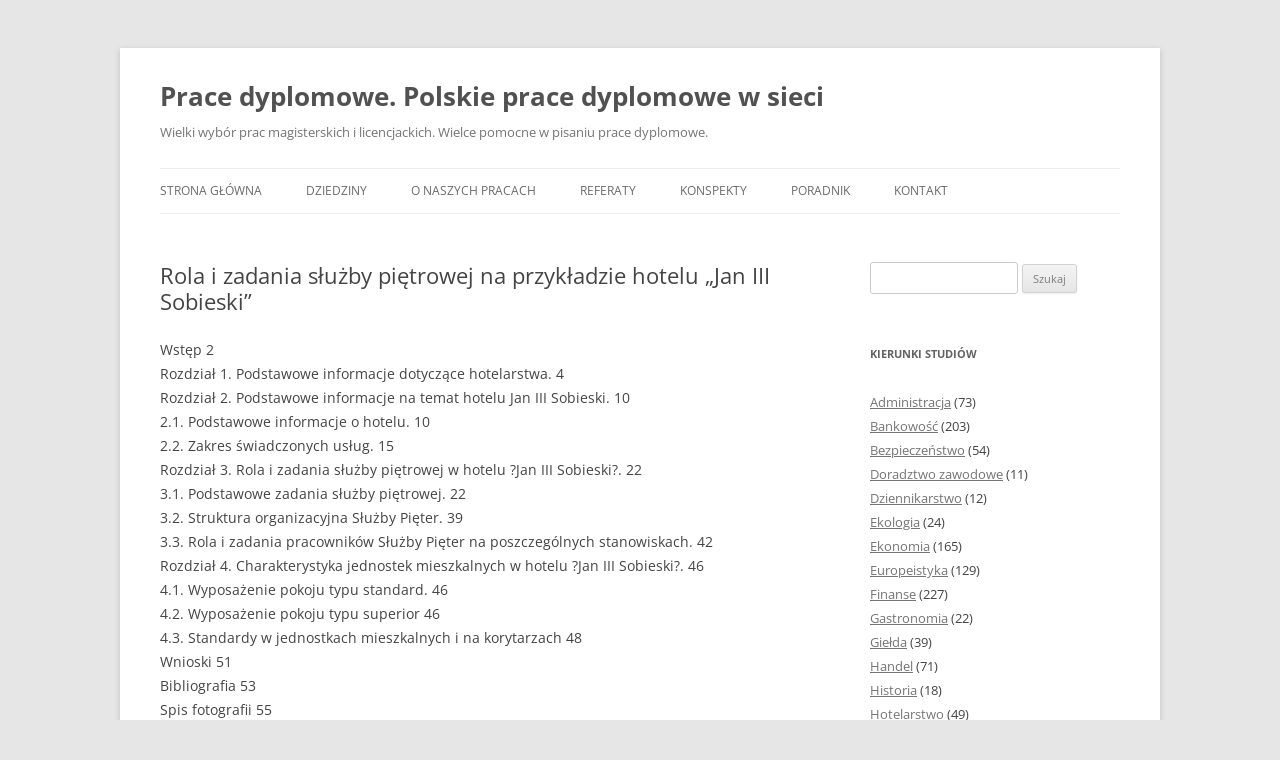

--- FILE ---
content_type: text/html; charset=UTF-8
request_url: https://pracedyplomowe.eu/rola-i-zadania-suby-pitrowej-na-przykadzie-hotelu-jan-iii-sobieski/
body_size: 10900
content:
<!DOCTYPE html>
<!--[if IE 7]>
<html class="ie ie7" lang="pl-PL">
<![endif]-->
<!--[if IE 8]>
<html class="ie ie8" lang="pl-PL">
<![endif]-->
<!--[if !(IE 7) & !(IE 8)]><!-->
<html lang="pl-PL">
<!--<![endif]-->
<head>
<meta charset="UTF-8" />
<meta name="viewport" content="width=device-width, initial-scale=1.0" />
<title>Rola i zadania służby piętrowej na przykładzie hotelu „Jan III Sobieski” - Prace dyplomowe. Polskie prace dyplomowe w sieci</title>
<link rel="profile" href="https://gmpg.org/xfn/11" />
<link rel="pingback" href="https://pracedyplomowe.eu/xmlrpc.php">
<!--[if lt IE 9]>
<script src="https://pracedyplomowe.eu/wp-content/themes/twentytwelve/js/html5.js?ver=3.7.0" type="text/javascript"></script>
<![endif]-->
<script type="text/javascript">
/* <![CDATA[ */
(()=>{var e={};e.g=function(){if("object"==typeof globalThis)return globalThis;try{return this||new Function("return this")()}catch(e){if("object"==typeof window)return window}}(),function({ampUrl:n,isCustomizePreview:t,isAmpDevMode:r,noampQueryVarName:o,noampQueryVarValue:s,disabledStorageKey:i,mobileUserAgents:a,regexRegex:c}){if("undefined"==typeof sessionStorage)return;const d=new RegExp(c);if(!a.some((e=>{const n=e.match(d);return!(!n||!new RegExp(n[1],n[2]).test(navigator.userAgent))||navigator.userAgent.includes(e)})))return;e.g.addEventListener("DOMContentLoaded",(()=>{const e=document.getElementById("amp-mobile-version-switcher");if(!e)return;e.hidden=!1;const n=e.querySelector("a[href]");n&&n.addEventListener("click",(()=>{sessionStorage.removeItem(i)}))}));const g=r&&["paired-browsing-non-amp","paired-browsing-amp"].includes(window.name);if(sessionStorage.getItem(i)||t||g)return;const u=new URL(location.href),m=new URL(n);m.hash=u.hash,u.searchParams.has(o)&&s===u.searchParams.get(o)?sessionStorage.setItem(i,"1"):m.href!==u.href&&(window.stop(),location.replace(m.href))}({"ampUrl":"https:\/\/pracedyplomowe.eu\/rola-i-zadania-suby-pitrowej-na-przykadzie-hotelu-jan-iii-sobieski\/?amp=1","noampQueryVarName":"noamp","noampQueryVarValue":"mobile","disabledStorageKey":"amp_mobile_redirect_disabled","mobileUserAgents":["Mobile","Android","Silk\/","Kindle","BlackBerry","Opera Mini","Opera Mobi"],"regexRegex":"^\\\/((?:.|\\n)+)\\\/([i]*)$","isCustomizePreview":false,"isAmpDevMode":false})})();
/* ]]> */
</script>
<meta name='robots' content='index, follow, max-image-preview:large, max-snippet:-1, max-video-preview:-1' />

	<!-- This site is optimized with the Yoast SEO plugin v26.7 - https://yoast.com/wordpress/plugins/seo/ -->
	<link rel="canonical" href="https://pracedyplomowe.eu/rola-i-zadania-suby-pitrowej-na-przykadzie-hotelu-jan-iii-sobieski/" />
	<meta property="og:locale" content="pl_PL" />
	<meta property="og:type" content="article" />
	<meta property="og:title" content="Rola i zadania służby piętrowej na przykładzie hotelu „Jan III Sobieski” - Prace dyplomowe. Polskie prace dyplomowe w sieci" />
	<meta property="og:description" content="Praca licencjacka o objętości 57 stron." />
	<meta property="og:url" content="https://pracedyplomowe.eu/rola-i-zadania-suby-pitrowej-na-przykadzie-hotelu-jan-iii-sobieski/" />
	<meta property="og:site_name" content="Prace dyplomowe. Polskie prace dyplomowe w sieci" />
	<meta property="article:published_time" content="2011-08-25T12:01:37+00:00" />
	<meta name="author" content="pracedyplomowe" />
	<meta name="twitter:card" content="summary_large_image" />
	<script type="application/ld+json" class="yoast-schema-graph">{"@context":"https://schema.org","@graph":[{"@type":"Article","@id":"https://pracedyplomowe.eu/rola-i-zadania-suby-pitrowej-na-przykadzie-hotelu-jan-iii-sobieski/#article","isPartOf":{"@id":"https://pracedyplomowe.eu/rola-i-zadania-suby-pitrowej-na-przykadzie-hotelu-jan-iii-sobieski/"},"author":{"name":"pracedyplomowe","@id":"https://pracedyplomowe.eu/#/schema/person/39235ff9791f11bde93e5b39e0669564"},"headline":"Rola i zadania służby piętrowej na przykładzie hotelu „Jan III Sobieski”","datePublished":"2011-08-25T12:01:37+00:00","mainEntityOfPage":{"@id":"https://pracedyplomowe.eu/rola-i-zadania-suby-pitrowej-na-przykadzie-hotelu-jan-iii-sobieski/"},"wordCount":117,"commentCount":0,"keywords":["Rola i zadania służby piętrowej na przykładzie hotelu „Jan III Sobieski”"],"articleSection":["Hotelarstwo"],"inLanguage":"pl-PL","potentialAction":[{"@type":"CommentAction","name":"Comment","target":["https://pracedyplomowe.eu/rola-i-zadania-suby-pitrowej-na-przykadzie-hotelu-jan-iii-sobieski/#respond"]}]},{"@type":"WebPage","@id":"https://pracedyplomowe.eu/rola-i-zadania-suby-pitrowej-na-przykadzie-hotelu-jan-iii-sobieski/","url":"https://pracedyplomowe.eu/rola-i-zadania-suby-pitrowej-na-przykadzie-hotelu-jan-iii-sobieski/","name":"Rola i zadania służby piętrowej na przykładzie hotelu „Jan III Sobieski” - Prace dyplomowe. Polskie prace dyplomowe w sieci","isPartOf":{"@id":"https://pracedyplomowe.eu/#website"},"datePublished":"2011-08-25T12:01:37+00:00","author":{"@id":"https://pracedyplomowe.eu/#/schema/person/39235ff9791f11bde93e5b39e0669564"},"breadcrumb":{"@id":"https://pracedyplomowe.eu/rola-i-zadania-suby-pitrowej-na-przykadzie-hotelu-jan-iii-sobieski/#breadcrumb"},"inLanguage":"pl-PL","potentialAction":[{"@type":"ReadAction","target":["https://pracedyplomowe.eu/rola-i-zadania-suby-pitrowej-na-przykadzie-hotelu-jan-iii-sobieski/"]}]},{"@type":"BreadcrumbList","@id":"https://pracedyplomowe.eu/rola-i-zadania-suby-pitrowej-na-przykadzie-hotelu-jan-iii-sobieski/#breadcrumb","itemListElement":[{"@type":"ListItem","position":1,"name":"Strona główna","item":"https://pracedyplomowe.eu/"},{"@type":"ListItem","position":2,"name":"Rola i zadania służby piętrowej na przykładzie hotelu „Jan III Sobieski”"}]},{"@type":"WebSite","@id":"https://pracedyplomowe.eu/#website","url":"https://pracedyplomowe.eu/","name":"Prace dyplomowe. Polskie prace dyplomowe w sieci","description":"Wielki wybór prac magisterskich i licencjackich. Wielce pomocne w pisaniu prace dyplomowe.","potentialAction":[{"@type":"SearchAction","target":{"@type":"EntryPoint","urlTemplate":"https://pracedyplomowe.eu/?s={search_term_string}"},"query-input":{"@type":"PropertyValueSpecification","valueRequired":true,"valueName":"search_term_string"}}],"inLanguage":"pl-PL"},{"@type":"Person","@id":"https://pracedyplomowe.eu/#/schema/person/39235ff9791f11bde93e5b39e0669564","name":"pracedyplomowe","image":{"@type":"ImageObject","inLanguage":"pl-PL","@id":"https://pracedyplomowe.eu/#/schema/person/image/","url":"https://secure.gravatar.com/avatar/cd56e92b5864f5a50d6f243dc89f052e23b8aa55dee54c56a2733c0c745b9822?s=96&d=mm&r=g","contentUrl":"https://secure.gravatar.com/avatar/cd56e92b5864f5a50d6f243dc89f052e23b8aa55dee54c56a2733c0c745b9822?s=96&d=mm&r=g","caption":"pracedyplomowe"},"url":"https://pracedyplomowe.eu/author/pracedyplomowe/"}]}</script>
	<!-- / Yoast SEO plugin. -->


<style id='wp-img-auto-sizes-contain-inline-css' type='text/css'>img:is([sizes=auto i],[sizes^="auto," i]){contain-intrinsic-size:3000px 1500px}</style>

<style id='wp-emoji-styles-inline-css' type='text/css'>img.wp-smiley,img.emoji{display:inline!important;border:none!important;box-shadow:none!important;height:1em!important;width:1em!important;margin:0 0.07em!important;vertical-align:-0.1em!important;background:none!important;padding:0!important}</style>
<link data-optimized="1" rel='stylesheet' id='wp-block-library-css' href='https://pracedyplomowe.eu/wp-content/litespeed/css/a07b49076c524e5d51b7d76c8a92f6be.css?ver=c7691' type='text/css' media='all' />
<style id='global-styles-inline-css' type='text/css'>:root{--wp--preset--aspect-ratio--square:1;--wp--preset--aspect-ratio--4-3:4/3;--wp--preset--aspect-ratio--3-4:3/4;--wp--preset--aspect-ratio--3-2:3/2;--wp--preset--aspect-ratio--2-3:2/3;--wp--preset--aspect-ratio--16-9:16/9;--wp--preset--aspect-ratio--9-16:9/16;--wp--preset--color--black:#000000;--wp--preset--color--cyan-bluish-gray:#abb8c3;--wp--preset--color--white:#fff;--wp--preset--color--pale-pink:#f78da7;--wp--preset--color--vivid-red:#cf2e2e;--wp--preset--color--luminous-vivid-orange:#ff6900;--wp--preset--color--luminous-vivid-amber:#fcb900;--wp--preset--color--light-green-cyan:#7bdcb5;--wp--preset--color--vivid-green-cyan:#00d084;--wp--preset--color--pale-cyan-blue:#8ed1fc;--wp--preset--color--vivid-cyan-blue:#0693e3;--wp--preset--color--vivid-purple:#9b51e0;--wp--preset--color--blue:#21759b;--wp--preset--color--dark-gray:#444;--wp--preset--color--medium-gray:#9f9f9f;--wp--preset--color--light-gray:#e6e6e6;--wp--preset--gradient--vivid-cyan-blue-to-vivid-purple:linear-gradient(135deg,rgb(6,147,227) 0%,rgb(155,81,224) 100%);--wp--preset--gradient--light-green-cyan-to-vivid-green-cyan:linear-gradient(135deg,rgb(122,220,180) 0%,rgb(0,208,130) 100%);--wp--preset--gradient--luminous-vivid-amber-to-luminous-vivid-orange:linear-gradient(135deg,rgb(252,185,0) 0%,rgb(255,105,0) 100%);--wp--preset--gradient--luminous-vivid-orange-to-vivid-red:linear-gradient(135deg,rgb(255,105,0) 0%,rgb(207,46,46) 100%);--wp--preset--gradient--very-light-gray-to-cyan-bluish-gray:linear-gradient(135deg,rgb(238,238,238) 0%,rgb(169,184,195) 100%);--wp--preset--gradient--cool-to-warm-spectrum:linear-gradient(135deg,rgb(74,234,220) 0%,rgb(151,120,209) 20%,rgb(207,42,186) 40%,rgb(238,44,130) 60%,rgb(251,105,98) 80%,rgb(254,248,76) 100%);--wp--preset--gradient--blush-light-purple:linear-gradient(135deg,rgb(255,206,236) 0%,rgb(152,150,240) 100%);--wp--preset--gradient--blush-bordeaux:linear-gradient(135deg,rgb(254,205,165) 0%,rgb(254,45,45) 50%,rgb(107,0,62) 100%);--wp--preset--gradient--luminous-dusk:linear-gradient(135deg,rgb(255,203,112) 0%,rgb(199,81,192) 50%,rgb(65,88,208) 100%);--wp--preset--gradient--pale-ocean:linear-gradient(135deg,rgb(255,245,203) 0%,rgb(182,227,212) 50%,rgb(51,167,181) 100%);--wp--preset--gradient--electric-grass:linear-gradient(135deg,rgb(202,248,128) 0%,rgb(113,206,126) 100%);--wp--preset--gradient--midnight:linear-gradient(135deg,rgb(2,3,129) 0%,rgb(40,116,252) 100%);--wp--preset--font-size--small:13px;--wp--preset--font-size--medium:20px;--wp--preset--font-size--large:36px;--wp--preset--font-size--x-large:42px;--wp--preset--spacing--20:0.44rem;--wp--preset--spacing--30:0.67rem;--wp--preset--spacing--40:1rem;--wp--preset--spacing--50:1.5rem;--wp--preset--spacing--60:2.25rem;--wp--preset--spacing--70:3.38rem;--wp--preset--spacing--80:5.06rem;--wp--preset--shadow--natural:6px 6px 9px rgba(0, 0, 0, 0.2);--wp--preset--shadow--deep:12px 12px 50px rgba(0, 0, 0, 0.4);--wp--preset--shadow--sharp:6px 6px 0px rgba(0, 0, 0, 0.2);--wp--preset--shadow--outlined:6px 6px 0px -3px rgb(255, 255, 255), 6px 6px rgb(0, 0, 0);--wp--preset--shadow--crisp:6px 6px 0px rgb(0, 0, 0)}:where(.is-layout-flex){gap:.5em}:where(.is-layout-grid){gap:.5em}body .is-layout-flex{display:flex}.is-layout-flex{flex-wrap:wrap;align-items:center}.is-layout-flex>:is(*,div){margin:0}body .is-layout-grid{display:grid}.is-layout-grid>:is(*,div){margin:0}:where(.wp-block-columns.is-layout-flex){gap:2em}:where(.wp-block-columns.is-layout-grid){gap:2em}:where(.wp-block-post-template.is-layout-flex){gap:1.25em}:where(.wp-block-post-template.is-layout-grid){gap:1.25em}.has-black-color{color:var(--wp--preset--color--black)!important}.has-cyan-bluish-gray-color{color:var(--wp--preset--color--cyan-bluish-gray)!important}.has-white-color{color:var(--wp--preset--color--white)!important}.has-pale-pink-color{color:var(--wp--preset--color--pale-pink)!important}.has-vivid-red-color{color:var(--wp--preset--color--vivid-red)!important}.has-luminous-vivid-orange-color{color:var(--wp--preset--color--luminous-vivid-orange)!important}.has-luminous-vivid-amber-color{color:var(--wp--preset--color--luminous-vivid-amber)!important}.has-light-green-cyan-color{color:var(--wp--preset--color--light-green-cyan)!important}.has-vivid-green-cyan-color{color:var(--wp--preset--color--vivid-green-cyan)!important}.has-pale-cyan-blue-color{color:var(--wp--preset--color--pale-cyan-blue)!important}.has-vivid-cyan-blue-color{color:var(--wp--preset--color--vivid-cyan-blue)!important}.has-vivid-purple-color{color:var(--wp--preset--color--vivid-purple)!important}.has-black-background-color{background-color:var(--wp--preset--color--black)!important}.has-cyan-bluish-gray-background-color{background-color:var(--wp--preset--color--cyan-bluish-gray)!important}.has-white-background-color{background-color:var(--wp--preset--color--white)!important}.has-pale-pink-background-color{background-color:var(--wp--preset--color--pale-pink)!important}.has-vivid-red-background-color{background-color:var(--wp--preset--color--vivid-red)!important}.has-luminous-vivid-orange-background-color{background-color:var(--wp--preset--color--luminous-vivid-orange)!important}.has-luminous-vivid-amber-background-color{background-color:var(--wp--preset--color--luminous-vivid-amber)!important}.has-light-green-cyan-background-color{background-color:var(--wp--preset--color--light-green-cyan)!important}.has-vivid-green-cyan-background-color{background-color:var(--wp--preset--color--vivid-green-cyan)!important}.has-pale-cyan-blue-background-color{background-color:var(--wp--preset--color--pale-cyan-blue)!important}.has-vivid-cyan-blue-background-color{background-color:var(--wp--preset--color--vivid-cyan-blue)!important}.has-vivid-purple-background-color{background-color:var(--wp--preset--color--vivid-purple)!important}.has-black-border-color{border-color:var(--wp--preset--color--black)!important}.has-cyan-bluish-gray-border-color{border-color:var(--wp--preset--color--cyan-bluish-gray)!important}.has-white-border-color{border-color:var(--wp--preset--color--white)!important}.has-pale-pink-border-color{border-color:var(--wp--preset--color--pale-pink)!important}.has-vivid-red-border-color{border-color:var(--wp--preset--color--vivid-red)!important}.has-luminous-vivid-orange-border-color{border-color:var(--wp--preset--color--luminous-vivid-orange)!important}.has-luminous-vivid-amber-border-color{border-color:var(--wp--preset--color--luminous-vivid-amber)!important}.has-light-green-cyan-border-color{border-color:var(--wp--preset--color--light-green-cyan)!important}.has-vivid-green-cyan-border-color{border-color:var(--wp--preset--color--vivid-green-cyan)!important}.has-pale-cyan-blue-border-color{border-color:var(--wp--preset--color--pale-cyan-blue)!important}.has-vivid-cyan-blue-border-color{border-color:var(--wp--preset--color--vivid-cyan-blue)!important}.has-vivid-purple-border-color{border-color:var(--wp--preset--color--vivid-purple)!important}.has-vivid-cyan-blue-to-vivid-purple-gradient-background{background:var(--wp--preset--gradient--vivid-cyan-blue-to-vivid-purple)!important}.has-light-green-cyan-to-vivid-green-cyan-gradient-background{background:var(--wp--preset--gradient--light-green-cyan-to-vivid-green-cyan)!important}.has-luminous-vivid-amber-to-luminous-vivid-orange-gradient-background{background:var(--wp--preset--gradient--luminous-vivid-amber-to-luminous-vivid-orange)!important}.has-luminous-vivid-orange-to-vivid-red-gradient-background{background:var(--wp--preset--gradient--luminous-vivid-orange-to-vivid-red)!important}.has-very-light-gray-to-cyan-bluish-gray-gradient-background{background:var(--wp--preset--gradient--very-light-gray-to-cyan-bluish-gray)!important}.has-cool-to-warm-spectrum-gradient-background{background:var(--wp--preset--gradient--cool-to-warm-spectrum)!important}.has-blush-light-purple-gradient-background{background:var(--wp--preset--gradient--blush-light-purple)!important}.has-blush-bordeaux-gradient-background{background:var(--wp--preset--gradient--blush-bordeaux)!important}.has-luminous-dusk-gradient-background{background:var(--wp--preset--gradient--luminous-dusk)!important}.has-pale-ocean-gradient-background{background:var(--wp--preset--gradient--pale-ocean)!important}.has-electric-grass-gradient-background{background:var(--wp--preset--gradient--electric-grass)!important}.has-midnight-gradient-background{background:var(--wp--preset--gradient--midnight)!important}.has-small-font-size{font-size:var(--wp--preset--font-size--small)!important}.has-medium-font-size{font-size:var(--wp--preset--font-size--medium)!important}.has-large-font-size{font-size:var(--wp--preset--font-size--large)!important}.has-x-large-font-size{font-size:var(--wp--preset--font-size--x-large)!important}</style>

<style id='classic-theme-styles-inline-css' type='text/css'>
/*! This file is auto-generated */
.wp-block-button__link{color:#fff;background-color:#32373c;border-radius:9999px;box-shadow:none;text-decoration:none;padding:calc(.667em + 2px) calc(1.333em + 2px);font-size:1.125em}.wp-block-file__button{background:#32373c;color:#fff;text-decoration:none}</style>
<link data-optimized="1" rel='stylesheet' id='twentytwelve-fonts-css' href='https://pracedyplomowe.eu/wp-content/litespeed/css/2ed2cbb63c3641e3c8f968d510d9ac7c.css?ver=2a337' type='text/css' media='all' />
<link data-optimized="1" rel='stylesheet' id='twentytwelve-style-css' href='https://pracedyplomowe.eu/wp-content/litespeed/css/cbdd280702dd41da38dbb71fa2dac627.css?ver=f72b9' type='text/css' media='all' />
<link data-optimized="1" rel='stylesheet' id='twentytwelve-block-style-css' href='https://pracedyplomowe.eu/wp-content/litespeed/css/c7bfa20e16a11e24ba23660164779ea1.css?ver=8039b' type='text/css' media='all' />
<script type="text/javascript" src="https://pracedyplomowe.eu/wp-includes/js/jquery/jquery.min.js?ver=3.7.1" id="jquery-core-js"></script>
<script type="text/javascript" src="https://pracedyplomowe.eu/wp-includes/js/jquery/jquery-migrate.min.js?ver=3.4.1" id="jquery-migrate-js"></script>
<script type="text/javascript" src="https://pracedyplomowe.eu/wp-content/themes/twentytwelve/js/navigation.js?ver=20250303" id="twentytwelve-navigation-js" defer="defer" data-wp-strategy="defer"></script>
<link rel="https://api.w.org/" href="https://pracedyplomowe.eu/wp-json/" /><link rel="alternate" title="JSON" type="application/json" href="https://pracedyplomowe.eu/wp-json/wp/v2/posts/691" /><link rel="EditURI" type="application/rsd+xml" title="RSD" href="https://pracedyplomowe.eu/xmlrpc.php?rsd" />
<meta name="generator" content="WordPress 6.9" />
<link rel='shortlink' href='https://pracedyplomowe.eu/?p=691' />
<link rel="alternate" type="text/html" media="only screen and (max-width: 640px)" href="https://pracedyplomowe.eu/rola-i-zadania-suby-pitrowej-na-przykadzie-hotelu-jan-iii-sobieski/?amp=1"><link rel="amphtml" href="https://pracedyplomowe.eu/rola-i-zadania-suby-pitrowej-na-przykadzie-hotelu-jan-iii-sobieski/?amp=1"><style>#amp-mobile-version-switcher{left:0;position:absolute;width:100%;z-index:100}#amp-mobile-version-switcher>a{background-color:#444;border:0;color:#eaeaea;display:block;font-family:-apple-system,BlinkMacSystemFont,Segoe UI,Roboto,Oxygen-Sans,Ubuntu,Cantarell,Helvetica Neue,sans-serif;font-size:16px;font-weight:600;padding:15px 0;text-align:center;-webkit-text-decoration:none;text-decoration:none}#amp-mobile-version-switcher>a:active,#amp-mobile-version-switcher>a:focus,#amp-mobile-version-switcher>a:hover{-webkit-text-decoration:underline;text-decoration:underline}</style><link rel="icon" href="https://pracedyplomowe.eu/wp-content/uploads/2018/04/cropped-ikona-32x32.jpg" sizes="32x32" />
<link rel="icon" href="https://pracedyplomowe.eu/wp-content/uploads/2018/04/cropped-ikona-192x192.jpg" sizes="192x192" />
<link rel="apple-touch-icon" href="https://pracedyplomowe.eu/wp-content/uploads/2018/04/cropped-ikona-180x180.jpg" />
<meta name="msapplication-TileImage" content="https://pracedyplomowe.eu/wp-content/uploads/2018/04/cropped-ikona-270x270.jpg" />
</head>

<body class="wp-singular post-template-default single single-post postid-691 single-format-standard wp-embed-responsive wp-theme-twentytwelve custom-font-enabled single-author">
<div id="page" class="hfeed site">
	<a class="screen-reader-text skip-link" href="#content">Przejdź do treści</a>
	<header id="masthead" class="site-header">
		<hgroup>
					<h1 class="site-title"><a href="https://pracedyplomowe.eu/" rel="home" >Prace dyplomowe. Polskie prace dyplomowe w sieci</a></h1>
			<h2 class="site-description">Wielki wybór prac magisterskich i licencjackich. Wielce pomocne w pisaniu prace dyplomowe.</h2>
		</hgroup>

		<nav id="site-navigation" class="main-navigation">
			<button class="menu-toggle">Menu</button>
			<div class="menu-menu-container"><ul id="menu-menu" class="nav-menu"><li id="menu-item-3208" class="menu-item menu-item-type-custom menu-item-object-custom menu-item-home menu-item-3208"><a href="https://pracedyplomowe.eu/">Strona główna</a></li>
<li id="menu-item-3210" class="menu-item menu-item-type-post_type menu-item-object-page menu-item-has-children menu-item-3210"><a href="https://pracedyplomowe.eu/dziedziny/">Dziedziny</a>
<ul class="sub-menu">
	<li id="menu-item-3224" class="menu-item menu-item-type-taxonomy menu-item-object-category menu-item-3224"><a href="https://pracedyplomowe.eu/administracja/">Administracja</a></li>
	<li id="menu-item-3225" class="menu-item menu-item-type-taxonomy menu-item-object-category menu-item-3225"><a href="https://pracedyplomowe.eu/bankowosc/">Bankowość</a></li>
	<li id="menu-item-3954" class="menu-item menu-item-type-taxonomy menu-item-object-category menu-item-3954"><a href="https://pracedyplomowe.eu/bezpieczenstwo/">Bezpieczeństwo</a></li>
	<li id="menu-item-3227" class="menu-item menu-item-type-taxonomy menu-item-object-category menu-item-3227"><a href="https://pracedyplomowe.eu/dziennikarstwo/">Dziennikarstwo</a></li>
	<li id="menu-item-3228" class="menu-item menu-item-type-taxonomy menu-item-object-category menu-item-3228"><a href="https://pracedyplomowe.eu/ekologia/">Ekologia</a></li>
	<li id="menu-item-3229" class="menu-item menu-item-type-taxonomy menu-item-object-category menu-item-3229"><a href="https://pracedyplomowe.eu/ekonomia/">Ekonomia</a></li>
	<li id="menu-item-3230" class="menu-item menu-item-type-taxonomy menu-item-object-category menu-item-3230"><a href="https://pracedyplomowe.eu/europeistyka/">Europeistyka</a></li>
	<li id="menu-item-3231" class="menu-item menu-item-type-taxonomy menu-item-object-category menu-item-3231"><a href="https://pracedyplomowe.eu/finanse/">Finanse</a></li>
	<li id="menu-item-3232" class="menu-item menu-item-type-taxonomy menu-item-object-category menu-item-3232"><a href="https://pracedyplomowe.eu/gastronomia/">Gastronomia</a></li>
	<li id="menu-item-3233" class="menu-item menu-item-type-taxonomy menu-item-object-category menu-item-3233"><a href="https://pracedyplomowe.eu/gielda/">Giełda</a></li>
	<li id="menu-item-3234" class="menu-item menu-item-type-taxonomy menu-item-object-category menu-item-3234"><a href="https://pracedyplomowe.eu/handel/">Handel</a></li>
	<li id="menu-item-3235" class="menu-item menu-item-type-taxonomy menu-item-object-category menu-item-3235"><a href="https://pracedyplomowe.eu/historia/">Historia</a></li>
	<li id="menu-item-3236" class="menu-item menu-item-type-taxonomy menu-item-object-category current-post-ancestor current-menu-parent current-post-parent menu-item-3236"><a href="https://pracedyplomowe.eu/hotelarstwo/">Hotelarstwo</a></li>
	<li id="menu-item-3237" class="menu-item menu-item-type-taxonomy menu-item-object-category menu-item-3237"><a href="https://pracedyplomowe.eu/logistyka/">Logistyka i transport</a></li>
	<li id="menu-item-3238" class="menu-item menu-item-type-taxonomy menu-item-object-category menu-item-3238"><a href="https://pracedyplomowe.eu/marketing/">Marketing</a></li>
	<li id="menu-item-3239" class="menu-item menu-item-type-taxonomy menu-item-object-category menu-item-3239"><a href="https://pracedyplomowe.eu/marketing-polityczny/">Marketing polityczny</a></li>
	<li id="menu-item-3240" class="menu-item menu-item-type-taxonomy menu-item-object-category menu-item-3240"><a href="https://pracedyplomowe.eu/nieruchomosci/">Nieruchomości</a></li>
	<li id="menu-item-3241" class="menu-item menu-item-type-taxonomy menu-item-object-category menu-item-3241"><a href="https://pracedyplomowe.eu/pedagogika/">Pedagogika</a></li>
	<li id="menu-item-3242" class="menu-item menu-item-type-taxonomy menu-item-object-category menu-item-3242"><a href="https://pracedyplomowe.eu/politologia/">Politologia</a></li>
	<li id="menu-item-3243" class="menu-item menu-item-type-taxonomy menu-item-object-category menu-item-3243"><a href="https://pracedyplomowe.eu/prawo/">Prawo</a></li>
	<li id="menu-item-3244" class="menu-item menu-item-type-taxonomy menu-item-object-category menu-item-3244"><a href="https://pracedyplomowe.eu/psychologia/">Psychologia</a></li>
	<li id="menu-item-3245" class="menu-item menu-item-type-taxonomy menu-item-object-category menu-item-3245"><a href="https://pracedyplomowe.eu/rachunkowosc/">Rachunkowość</a></li>
	<li id="menu-item-3246" class="menu-item menu-item-type-taxonomy menu-item-object-category menu-item-3246"><a href="https://pracedyplomowe.eu/reklama/">Reklama</a></li>
	<li id="menu-item-3247" class="menu-item menu-item-type-taxonomy menu-item-object-category menu-item-3247"><a href="https://pracedyplomowe.eu/resocjalizacja/">Resocjalizacja</a></li>
	<li id="menu-item-3248" class="menu-item menu-item-type-taxonomy menu-item-object-category menu-item-3248"><a href="https://pracedyplomowe.eu/rolnictwo/">Rolnictwo</a></li>
	<li id="menu-item-3249" class="menu-item menu-item-type-taxonomy menu-item-object-category menu-item-3249"><a href="https://pracedyplomowe.eu/samorzad-terytorialny/">Samorząd terytorialny</a></li>
	<li id="menu-item-3250" class="menu-item menu-item-type-taxonomy menu-item-object-category menu-item-3250"><a href="https://pracedyplomowe.eu/socjologia/">Socjologia</a></li>
	<li id="menu-item-3251" class="menu-item menu-item-type-taxonomy menu-item-object-category menu-item-3251"><a href="https://pracedyplomowe.eu/turystyka/">Turystyka i rekreacja</a></li>
	<li id="menu-item-3252" class="menu-item menu-item-type-taxonomy menu-item-object-category menu-item-3252"><a href="https://pracedyplomowe.eu/ubezpieczenia/">Ubezpieczenia</a></li>
	<li id="menu-item-3253" class="menu-item menu-item-type-taxonomy menu-item-object-category menu-item-3253"><a href="https://pracedyplomowe.eu/zarzadzanie/">Zarządzanie</a></li>
	<li id="menu-item-3254" class="menu-item menu-item-type-taxonomy menu-item-object-category menu-item-3254"><a href="https://pracedyplomowe.eu/zzl/">ZZL</a></li>
</ul>
</li>
<li id="menu-item-3212" class="menu-item menu-item-type-post_type menu-item-object-page menu-item-3212"><a href="https://pracedyplomowe.eu/o-naszych-pracach/">O naszych pracach</a></li>
<li id="menu-item-3213" class="menu-item menu-item-type-post_type menu-item-object-page menu-item-3213"><a href="https://pracedyplomowe.eu/referaty/">Referaty</a></li>
<li id="menu-item-3410" class="menu-item menu-item-type-post_type menu-item-object-page menu-item-3410"><a href="https://pracedyplomowe.eu/konspekty/">Konspekty</a></li>
<li id="menu-item-5361" class="menu-item menu-item-type-post_type menu-item-object-page menu-item-has-children menu-item-5361"><a href="https://pracedyplomowe.eu/poradnik/">Poradnik</a>
<ul class="sub-menu">
	<li id="menu-item-5370" class="menu-item menu-item-type-post_type menu-item-object-page menu-item-5370"><a href="https://pracedyplomowe.eu/poradnik/jak-wybrac-temat-pracy-dyplomowej/">Jak wybrać temat pracy dyplomowej?</a></li>
	<li id="menu-item-5458" class="menu-item menu-item-type-post_type menu-item-object-page menu-item-5458"><a href="https://pracedyplomowe.eu/poradnik/jak-zbierac-i-opracowywac-materialy-do-pracy-dyplomowej/">Jak zbierać i opracowywać materiały do pracy dyplomowej?</a></li>
	<li id="menu-item-7875" class="menu-item menu-item-type-post_type menu-item-object-page menu-item-7875"><a href="https://pracedyplomowe.eu/analiza-zrodel-bibliograficznych/">Analiza źródeł bibliograficznych</a></li>
	<li id="menu-item-5442" class="menu-item menu-item-type-post_type menu-item-object-page menu-item-5442"><a href="https://pracedyplomowe.eu/poradnik/zawartosc-i-rozmiar-pracy-dyplomowej/">Zawartość i rozmiar pracy dyplomowej</a></li>
	<li id="menu-item-5441" class="menu-item menu-item-type-post_type menu-item-object-page menu-item-5441"><a href="https://pracedyplomowe.eu/poradnik/estetyka-pracy-dyplomowej-wyroznienia-numerowanie/">Estetyka pracy dyplomowej – wyróżnienia, numerowanie</a></li>
	<li id="menu-item-5440" class="menu-item menu-item-type-post_type menu-item-object-page menu-item-5440"><a href="https://pracedyplomowe.eu/poradnik/czcionka-marginesy-i-wielkosc-stron/">Czcionka, marginesy i wielkość stron</a></li>
	<li id="menu-item-5363" class="menu-item menu-item-type-post_type menu-item-object-page menu-item-5363"><a href="https://pracedyplomowe.eu/poradnik/struktura-akapitu-w-pracy-dyplomowej/">Struktura akapitu w pracy dyplomowej</a></li>
	<li id="menu-item-5362" class="menu-item menu-item-type-post_type menu-item-object-page menu-item-5362"><a href="https://pracedyplomowe.eu/poradnik/styl-pracy-dyplomowej/">Styl pracy dyplomowej</a></li>
	<li id="menu-item-5439" class="menu-item menu-item-type-post_type menu-item-object-page menu-item-5439"><a href="https://pracedyplomowe.eu/poradnik/strona-tytulowa-pracy-dyplomowej/">Strona tytułowa pracy dyplomowej</a></li>
	<li id="menu-item-5438" class="menu-item menu-item-type-post_type menu-item-object-page menu-item-5438"><a href="https://pracedyplomowe.eu/poradnik/spis-tresci-w-pracy-dyplomowej/">Spis treści w pracy dyplomowej</a></li>
	<li id="menu-item-5437" class="menu-item menu-item-type-post_type menu-item-object-page menu-item-5437"><a href="https://pracedyplomowe.eu/poradnik/wstep-pracy-dyplomowej/">Wstęp pracy dyplomowej</a></li>
	<li id="menu-item-5436" class="menu-item menu-item-type-post_type menu-item-object-page menu-item-5436"><a href="https://pracedyplomowe.eu/poradnik/rozdzialy-i-podrozdzialy/">Rozdziały i podrozdziały</a></li>
	<li id="menu-item-5435" class="menu-item menu-item-type-post_type menu-item-object-page menu-item-5435"><a href="https://pracedyplomowe.eu/poradnik/zakonczenie-pracy-dyplomowej/">Zakończenie pracy dyplomowej</a></li>
	<li id="menu-item-5434" class="menu-item menu-item-type-post_type menu-item-object-page menu-item-5434"><a href="https://pracedyplomowe.eu/poradnik/bibliografia/">Bibliografia</a></li>
	<li id="menu-item-5433" class="menu-item menu-item-type-post_type menu-item-object-page menu-item-5433"><a href="https://pracedyplomowe.eu/poradnik/spis-rysunkow-tabel-i-zalacznikow/">Spis rysunków, tabel i załączników</a></li>
	<li id="menu-item-5432" class="menu-item menu-item-type-post_type menu-item-object-page menu-item-5432"><a href="https://pracedyplomowe.eu/poradnik/przypisy-cytaty/">Przypisy, cytaty</a></li>
	<li id="menu-item-5431" class="menu-item menu-item-type-post_type menu-item-object-page menu-item-5431"><a href="https://pracedyplomowe.eu/poradnik/tabele-rysunki-oraz-wykresy/">Tabele, rysunki oraz wykresy</a></li>
	<li id="menu-item-5430" class="menu-item menu-item-type-post_type menu-item-object-page menu-item-5430"><a href="https://pracedyplomowe.eu/poradnik/oprawa-pracy-dyplomowej-i-ilosc-kopii/">Oprawa pracy dyplomowej i ilość kopii</a></li>
	<li id="menu-item-5429" class="menu-item menu-item-type-post_type menu-item-object-page menu-item-5429"><a href="https://pracedyplomowe.eu/poradnik/oswiadczenie-autora-pracy/">Oświadczenie autora pracy</a></li>
	<li id="menu-item-5428" class="menu-item menu-item-type-post_type menu-item-object-page menu-item-5428"><a href="https://pracedyplomowe.eu/poradnik/ksiazki-ktore-pomoga-ci-napisac-prace-dyplomowa/">Książki, które pomogą Ci napisać pracę dyplomową</a></li>
	<li id="menu-item-5476" class="menu-item menu-item-type-post_type menu-item-object-page menu-item-5476"><a href="https://pracedyplomowe.eu/poradnik/jak-przygotowac-sie-do-ustnego-egzaminu-dyplomowego/">Jak przygotować się do ustnego egzaminu dyplomowego?</a></li>
	<li id="menu-item-8228" class="menu-item menu-item-type-post_type menu-item-object-page menu-item-8228"><a href="https://pracedyplomowe.eu/poradnik/hipotezy-w-pracach-dyplomowych/">Hipotezy w pracach dyplomowych</a></li>
	<li id="menu-item-8382" class="menu-item menu-item-type-post_type menu-item-object-page menu-item-8382"><a href="https://pracedyplomowe.eu/poradnik/jak-przygotowac-sie-do-obrony-pracy-dyplomowej/">Jak przygotować się do obrony pracy dyplomowej</a></li>
</ul>
</li>
<li id="menu-item-3211" class="menu-item menu-item-type-post_type menu-item-object-page menu-item-3211"><a href="https://pracedyplomowe.eu/kontakt/">Kontakt</a></li>
</ul></div>		</nav><!-- #site-navigation -->

			</header><!-- #masthead -->

	<div id="main" class="wrapper">

	<div id="primary" class="site-content">
		<div id="content" role="main">

			
				
	<article id="post-691" class="post-691 post type-post status-publish format-standard hentry category-hotelarstwo tag-rola-i-zadania-sluzby-pietrowej-na-przykladzie-hotelu-jan-iii-sobieski">
				<header class="entry-header">
			
						<h1 class="entry-title">Rola i zadania służby piętrowej na przykładzie hotelu „Jan III Sobieski”</h1>
								</header><!-- .entry-header -->

				<div class="entry-content">
			<p>Wstęp 2<br />
Rozdział 1. Podstawowe informacje dotyczące hotelarstwa. 4<br />
Rozdział 2. Podstawowe informacje na temat hotelu Jan III Sobieski. 10<br />
2.1. Podstawowe informacje o hotelu. 10<br />
2.2. Zakres świadczonych usług. 15<br />
Rozdział 3. Rola i zadania służby piętrowej w hotelu ?Jan III Sobieski?. 22<br />
3.1. Podstawowe zadania służby piętrowej. 22<br />
3.2. Struktura organizacyjna Służby Pięter. 39<br />
3.3. Rola i zadania pracowników Służby Pięter na poszczególnych stanowiskach. 42<br />
Rozdział 4. Charakterystyka jednostek mieszkalnych w hotelu ?Jan III Sobieski?. 46<br />
4.1. Wyposażenie pokoju typu standard. 46<br />
4.2. Wyposażenie pokoju typu superior 46<br />
4.3. Standardy w jednostkach mieszkalnych i na korytarzach 48<br />
Wnioski 51<br />
Bibliografia 53<br />
Spis fotografii 55<br />
Spis map 56<br />
Spis rysunków 57</p>
					</div><!-- .entry-content -->
		
		<footer class="entry-meta">
			Praca dyplomowa z kierunku <a href="https://pracedyplomowe.eu/hotelarstwo/" rel="category tag">Hotelarstwo</a>. Znaczniki pracy <a href="https://pracedyplomowe.eu/tag/rola-i-zadania-sluzby-pietrowej-na-przykladzie-hotelu-jan-iii-sobieski/" rel="tag">Rola i zadania służby piętrowej na przykładzie hotelu „Jan III Sobieski”</a>. Dodana do serwisu <a href="https://pracedyplomowe.eu/rola-i-zadania-suby-pitrowej-na-przykadzie-hotelu-jan-iii-sobieski/" title="14:01" rel="bookmark"><time class="entry-date" datetime="2011-08-25T14:01:37+02:00">25 sierpnia 2011</time></a><span class="by-author"> by <span class="author vcard"><a class="url fn n" href="https://pracedyplomowe.eu/author/pracedyplomowe/" title="Zobacz wszystkie wpisy opublikowane przez pracedyplomowe" rel="author">pracedyplomowe</a></span></span>.								</footer><!-- .entry-meta -->
	</article><!-- #post -->

				<nav class="nav-single">
					<h3 class="assistive-text">Nawigacja wpisu</h3>
					<span class="nav-previous"><a href="https://pracedyplomowe.eu/rola-hurtownika-jako-porednika-w-imporcie-odziey/" rel="prev"><span class="meta-nav">&larr;</span> Rola hurtownika jako pośrednika w imporcie odzieży</a></span>
					<span class="nav-next"><a href="https://pracedyplomowe.eu/rola-organizacji-pozarzdowych-w-przestrzeganiu-praw-czowieka-w-polsce/" rel="next">Rola organizacji pozarządowych w przestrzeganiu praw człowieka w Polsce <span class="meta-nav">&rarr;</span></a></span>
				</nav><!-- .nav-single -->

				
<div id="comments" class="comments-area">

	
	
	
</div><!-- #comments .comments-area -->

			
		</div><!-- #content -->
	</div><!-- #primary -->


			<div id="secondary" class="widget-area" role="complementary">
			<aside id="search-2" class="widget widget_search"><form role="search" method="get" id="searchform" class="searchform" action="https://pracedyplomowe.eu/">
				<div>
					<label class="screen-reader-text" for="s">Szukaj:</label>
					<input type="text" value="" name="s" id="s" />
					<input type="submit" id="searchsubmit" value="Szukaj" />
				</div>
			</form></aside><aside id="categories-2" class="widget widget_categories"><h3 class="widget-title">Kierunki studiów</h3>
			<ul>
					<li class="cat-item cat-item-2"><a href="https://pracedyplomowe.eu/administracja/">Administracja</a> (73)
</li>
	<li class="cat-item cat-item-3"><a href="https://pracedyplomowe.eu/bankowosc/">Bankowość</a> (203)
</li>
	<li class="cat-item cat-item-1"><a href="https://pracedyplomowe.eu/bezpieczenstwo/">Bezpieczeństwo</a> (54)
</li>
	<li class="cat-item cat-item-2953"><a href="https://pracedyplomowe.eu/doradztwo-zawodowe/">Doradztwo zawodowe</a> (11)
</li>
	<li class="cat-item cat-item-4"><a href="https://pracedyplomowe.eu/dziennikarstwo/">Dziennikarstwo</a> (12)
</li>
	<li class="cat-item cat-item-5"><a href="https://pracedyplomowe.eu/ekologia/">Ekologia</a> (24)
</li>
	<li class="cat-item cat-item-6"><a href="https://pracedyplomowe.eu/ekonomia/">Ekonomia</a> (165)
</li>
	<li class="cat-item cat-item-7"><a href="https://pracedyplomowe.eu/europeistyka/">Europeistyka</a> (129)
</li>
	<li class="cat-item cat-item-8"><a href="https://pracedyplomowe.eu/finanse/">Finanse</a> (227)
</li>
	<li class="cat-item cat-item-9"><a href="https://pracedyplomowe.eu/gastronomia/">Gastronomia</a> (22)
</li>
	<li class="cat-item cat-item-10"><a href="https://pracedyplomowe.eu/gielda/">Giełda</a> (39)
</li>
	<li class="cat-item cat-item-11"><a href="https://pracedyplomowe.eu/handel/">Handel</a> (71)
</li>
	<li class="cat-item cat-item-12"><a href="https://pracedyplomowe.eu/historia/">Historia</a> (18)
</li>
	<li class="cat-item cat-item-13"><a href="https://pracedyplomowe.eu/hotelarstwo/">Hotelarstwo</a> (49)
</li>
	<li class="cat-item cat-item-14"><a href="https://pracedyplomowe.eu/logistyka/">Logistyka i transport</a> (134)
</li>
	<li class="cat-item cat-item-15"><a href="https://pracedyplomowe.eu/marketing/">Marketing</a> (176)
</li>
	<li class="cat-item cat-item-16"><a href="https://pracedyplomowe.eu/marketing-polityczny/">Marketing polityczny</a> (18)
</li>
	<li class="cat-item cat-item-17"><a href="https://pracedyplomowe.eu/nieruchomosci/">Nieruchomości</a> (89)
</li>
	<li class="cat-item cat-item-18"><a href="https://pracedyplomowe.eu/pedagogika/">Pedagogika</a> (193)
</li>
	<li class="cat-item cat-item-19"><a href="https://pracedyplomowe.eu/politologia/">Politologia</a> (101)
</li>
	<li class="cat-item cat-item-2673"><a href="https://pracedyplomowe.eu/praca-socjalna/">Praca socjalna</a> (34)
</li>
	<li class="cat-item cat-item-20"><a href="https://pracedyplomowe.eu/prawo/">Prawo</a> (97)
</li>
	<li class="cat-item cat-item-21"><a href="https://pracedyplomowe.eu/psychologia/">Psychologia</a> (29)
</li>
	<li class="cat-item cat-item-22"><a href="https://pracedyplomowe.eu/rachunkowosc/">Rachunkowość</a> (158)
</li>
	<li class="cat-item cat-item-23"><a href="https://pracedyplomowe.eu/reklama/">Reklama</a> (55)
</li>
	<li class="cat-item cat-item-24"><a href="https://pracedyplomowe.eu/resocjalizacja/">Resocjalizacja</a> (40)
</li>
	<li class="cat-item cat-item-25"><a href="https://pracedyplomowe.eu/rolnictwo/">Rolnictwo</a> (25)
</li>
	<li class="cat-item cat-item-26"><a href="https://pracedyplomowe.eu/samorzad-terytorialny/">Samorząd terytorialny</a> (140)
</li>
	<li class="cat-item cat-item-27"><a href="https://pracedyplomowe.eu/socjologia/">Socjologia</a> (72)
</li>
	<li class="cat-item cat-item-1050"><a href="https://pracedyplomowe.eu/stosunki-miedzynarodowe/">Stosunki międzynarodowe</a> (24)
</li>
	<li class="cat-item cat-item-28"><a href="https://pracedyplomowe.eu/turystyka/">Turystyka i rekreacja</a> (136)
</li>
	<li class="cat-item cat-item-29"><a href="https://pracedyplomowe.eu/ubezpieczenia/">Ubezpieczenia</a> (74)
</li>
	<li class="cat-item cat-item-30"><a href="https://pracedyplomowe.eu/zarzadzanie/">Zarządzanie</a> (282)
</li>
	<li class="cat-item cat-item-31"><a href="https://pracedyplomowe.eu/zzl/">ZZL</a> (286)
</li>
			</ul>

			</aside>
		<aside id="recent-posts-2" class="widget widget_recent_entries">
		<h3 class="widget-title">Najnowsze prace</h3>
		<ul>
											<li>
					<a href="https://pracedyplomowe.eu/aktywnosc-edukacyjna-pracownikow-stacji-paliw/">Aktywność edukacyjna pracowników stacji paliw na podstawie wyników badań własnych</a>
									</li>
											<li>
					<a href="https://pracedyplomowe.eu/aktywizacja-zawodowa-osob-niepelnosprawnych-2/">Aktywizacja zawodowa osób niepełnosprawnych</a>
									</li>
											<li>
					<a href="https://pracedyplomowe.eu/aktywizacja-bezrobotnych-na-terenie-gminy-chynow/">Aktywizacja bezrobotnych na terenie gminy Chynów</a>
									</li>
											<li>
					<a href="https://pracedyplomowe.eu/akademik-jako-srodowisko-ksztaltujace-postawy-tolerancji/">Akademik, jako środowisko kształtujące postawy tolerancji</a>
									</li>
											<li>
					<a href="https://pracedyplomowe.eu/administracyjne-aspekty-wprowadzania-strategii-rozwoju-miasta-legionowo/">Administracyjne aspekty wprowadzania strategii rozwoju miasta Legionowo</a>
									</li>
											<li>
					<a href="https://pracedyplomowe.eu/zrodla-finansowania-inwestycji-w-malych-i-srednich-przedsiebiorstwach/">Źródła finansowania inwestycji w małych i średnich przedsiębiorstwach</a>
									</li>
											<li>
					<a href="https://pracedyplomowe.eu/zrodla-finansowania-dzialalnosci-malych-i-srednich-przedsiebiorstw/">Źródła finansowania działalności małych i średnich przedsiębiorstw</a>
									</li>
											<li>
					<a href="https://pracedyplomowe.eu/zrodla-finansowania-dzialalnosci-gospodarczej-w-zaleznosci-od-formy-organizacyjno-prawnej-przedsiebiorstwa/">Źródła finansowania działalności gospodarczej w zależności od formy organizacyjno prawnej przedsiębiorstwa</a>
									</li>
											<li>
					<a href="https://pracedyplomowe.eu/znaczenie-zajec-umuzykalniajacych-w-pracy-dydaktyczno-wychowawczej-w-nauczaniu/">Znaczenie zajęć umuzykalniających w pracy dydaktyczno wychowawczej w nauczaniu</a>
									</li>
											<li>
					<a href="https://pracedyplomowe.eu/znaczenie-rachunku-kosztow-w-przedsiebiorstwie-produkcyjnym/">Znaczenie rachunku kosztów w przedsiębiorstwie produkcyjnym</a>
									</li>
											<li>
					<a href="https://pracedyplomowe.eu/znaczenie-marki-i-sposoby-jej-ksztaltowania-np-woseby/">Znaczenie marki i sposoby jej kształtowania np. marki Woseba</a>
									</li>
					</ul>

		</aside><aside id="custom_html-2" class="widget_text widget widget_custom_html"><h3 class="widget-title">Pomoc w pisaniu pracy</h3><div class="textwidget custom-html-widget"><a title="pisanie prac" href="https://pisanieprac.edu.pl/">pisanie prac</a></div></aside>		</div><!-- #secondary -->
		</div><!-- #main .wrapper -->
	<footer id="colophon" role="contentinfo">
		<div class="site-info">
									<a href="https://pracedyplomowe.eu/" class="imprint" title="prace dyplomowe">
				prace dyplomowe</a> • <a href="/kontakt" class="imprint" title="kontakt">kontakt</a>
		</div><!-- .site-info -->
	</footer><!-- #colophon -->
</div><!-- #page -->

<script type="speculationrules">
{"prefetch":[{"source":"document","where":{"and":[{"href_matches":"/*"},{"not":{"href_matches":["/wp-*.php","/wp-admin/*","/wp-content/uploads/*","/wp-content/*","/wp-content/plugins/*","/wp-content/themes/twentytwelve/*","/*\\?(.+)"]}},{"not":{"selector_matches":"a[rel~=\"nofollow\"]"}},{"not":{"selector_matches":".no-prefetch, .no-prefetch a"}}]},"eagerness":"conservative"}]}
</script>
		<div id="amp-mobile-version-switcher" hidden>
			<a rel="" href="https://pracedyplomowe.eu/rola-i-zadania-suby-pitrowej-na-przykadzie-hotelu-jan-iii-sobieski/?amp=1">
				Go to mobile version			</a>
		</div>

				<script id="wp-emoji-settings" type="application/json">
{"baseUrl":"https://s.w.org/images/core/emoji/17.0.2/72x72/","ext":".png","svgUrl":"https://s.w.org/images/core/emoji/17.0.2/svg/","svgExt":".svg","source":{"concatemoji":"https://pracedyplomowe.eu/wp-includes/js/wp-emoji-release.min.js?ver=6.9"}}
</script>
<script type="module">
/* <![CDATA[ */
/*! This file is auto-generated */
const a=JSON.parse(document.getElementById("wp-emoji-settings").textContent),o=(window._wpemojiSettings=a,"wpEmojiSettingsSupports"),s=["flag","emoji"];function i(e){try{var t={supportTests:e,timestamp:(new Date).valueOf()};sessionStorage.setItem(o,JSON.stringify(t))}catch(e){}}function c(e,t,n){e.clearRect(0,0,e.canvas.width,e.canvas.height),e.fillText(t,0,0);t=new Uint32Array(e.getImageData(0,0,e.canvas.width,e.canvas.height).data);e.clearRect(0,0,e.canvas.width,e.canvas.height),e.fillText(n,0,0);const a=new Uint32Array(e.getImageData(0,0,e.canvas.width,e.canvas.height).data);return t.every((e,t)=>e===a[t])}function p(e,t){e.clearRect(0,0,e.canvas.width,e.canvas.height),e.fillText(t,0,0);var n=e.getImageData(16,16,1,1);for(let e=0;e<n.data.length;e++)if(0!==n.data[e])return!1;return!0}function u(e,t,n,a){switch(t){case"flag":return n(e,"\ud83c\udff3\ufe0f\u200d\u26a7\ufe0f","\ud83c\udff3\ufe0f\u200b\u26a7\ufe0f")?!1:!n(e,"\ud83c\udde8\ud83c\uddf6","\ud83c\udde8\u200b\ud83c\uddf6")&&!n(e,"\ud83c\udff4\udb40\udc67\udb40\udc62\udb40\udc65\udb40\udc6e\udb40\udc67\udb40\udc7f","\ud83c\udff4\u200b\udb40\udc67\u200b\udb40\udc62\u200b\udb40\udc65\u200b\udb40\udc6e\u200b\udb40\udc67\u200b\udb40\udc7f");case"emoji":return!a(e,"\ud83e\u1fac8")}return!1}function f(e,t,n,a){let r;const o=(r="undefined"!=typeof WorkerGlobalScope&&self instanceof WorkerGlobalScope?new OffscreenCanvas(300,150):document.createElement("canvas")).getContext("2d",{willReadFrequently:!0}),s=(o.textBaseline="top",o.font="600 32px Arial",{});return e.forEach(e=>{s[e]=t(o,e,n,a)}),s}function r(e){var t=document.createElement("script");t.src=e,t.defer=!0,document.head.appendChild(t)}a.supports={everything:!0,everythingExceptFlag:!0},new Promise(t=>{let n=function(){try{var e=JSON.parse(sessionStorage.getItem(o));if("object"==typeof e&&"number"==typeof e.timestamp&&(new Date).valueOf()<e.timestamp+604800&&"object"==typeof e.supportTests)return e.supportTests}catch(e){}return null}();if(!n){if("undefined"!=typeof Worker&&"undefined"!=typeof OffscreenCanvas&&"undefined"!=typeof URL&&URL.createObjectURL&&"undefined"!=typeof Blob)try{var e="postMessage("+f.toString()+"("+[JSON.stringify(s),u.toString(),c.toString(),p.toString()].join(",")+"));",a=new Blob([e],{type:"text/javascript"});const r=new Worker(URL.createObjectURL(a),{name:"wpTestEmojiSupports"});return void(r.onmessage=e=>{i(n=e.data),r.terminate(),t(n)})}catch(e){}i(n=f(s,u,c,p))}t(n)}).then(e=>{for(const n in e)a.supports[n]=e[n],a.supports.everything=a.supports.everything&&a.supports[n],"flag"!==n&&(a.supports.everythingExceptFlag=a.supports.everythingExceptFlag&&a.supports[n]);var t;a.supports.everythingExceptFlag=a.supports.everythingExceptFlag&&!a.supports.flag,a.supports.everything||((t=a.source||{}).concatemoji?r(t.concatemoji):t.wpemoji&&t.twemoji&&(r(t.twemoji),r(t.wpemoji)))});
//# sourceURL=https://pracedyplomowe.eu/wp-includes/js/wp-emoji-loader.min.js
/* ]]> */
</script>
</body>
</html>


<!-- Page cached by LiteSpeed Cache 7.7 on 2026-01-19 17:55:45 -->